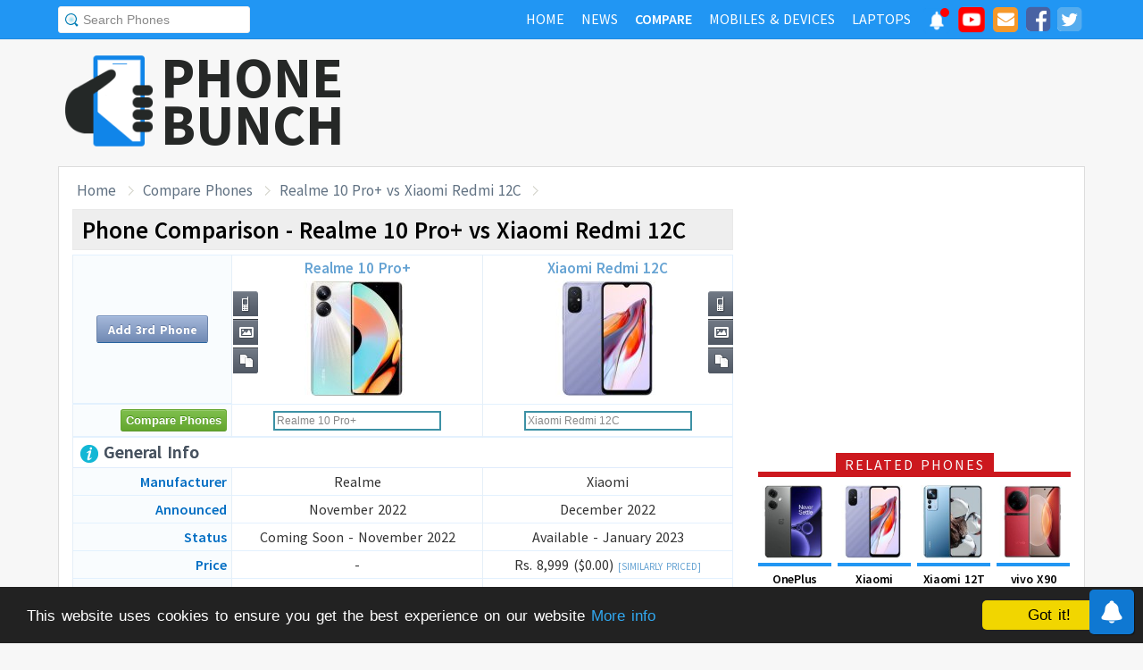

--- FILE ---
content_type: text/html; charset=UTF-8
request_url: https://www.phonebunch.com/compare-phones/realme_10_pro_plus-4881-vs-xiaomi_redmi_12c-4924/
body_size: 12244
content:
<!doctype html>
<html xmlns="http://www.w3.org/1999/xhtml" xmlns:og="http://opengraphprotocol.org/schema/" xmlns:fb="http://ogp.me/ns/fb#" xml:lang="en-US" lang="en-US">
<head>
<title>Realme 10 Pro+ vs Xiaomi Redmi 12C - Phone Comparison</title>
<meta name="description" content="Compare Realme 10 Pro+ vs Xiaomi Redmi 12C side-by-side including display, hardware, camera, battery to find which one is better." /> 
<meta name="viewport" content="width=device-width, initial-scale=1.0" />
<link rel="icon" href="//www.phonebunch.com/favicon.ico" type="image/x-icon" />
<link rel="shortcut icon" href="//www.phonebunch.com/favicon.ico" type="image/x-icon" />
<meta http-equiv="Content-Type" content="text/html; charset=utf-8" />
<link rel="amphtml" href="https://www.phonebunch.com/amp/compare-phones/realme-10-pro-plus-4881-vs-xiaomi-redmi-12c-4924/" />
<link rel="alternate" type="application/rss+xml" title="PhoneBunch News RSS" href="//www.phonebunch.com/news/feed/" />
<link rel="alternate" media="only screen and (max-width: 640px)" href="https://mobile.phonebunch.com/compare-phones/realme_10_pro+-4881-vs-xiaomi_redmi_12c-4924/" />
<link rel="stylesheet" media='screen'  href="//cdn.phonebunch.com/stylesheet.css?v=0.479" />
<link rel="stylesheet" media='screen' href="//cdn.phonebunch.com/stylesheet_alt.css?v=0.003" />
<!--[if IE]>
<link rel="stylesheet" type="text/css" href="//cdn.phonebunch.com/stylesheet_ie.css" />
<![endif]-->

<meta property="fb:pages" content="213294515404375" />
<meta name="publicationmedia-verification" content="4f993008-9e4e-4ed3-8ce8-6c8535a24be2">


<script type="text/javascript">
    function myAddLoadEvent(func){
	/*var oldonload = window.onload;
        if (typeof window.onload != 'function') {
            window.onload = func;
        } else {
            window.onload = function() {
                oldonload();
                func();
            }
        }*/
        
        window.addEventListener("load", function() {
            func();
        });
    }
    
    /*! lazyload v0.8.5 fasterize.com | github.com/fasterize/lazyload#licence */
window.lzld||function(e,d){function n(){o=!0;h();setTimeout(h,25)}function p(a,b){var c=0;return function(){var d=+new Date;d-c<b||(c=d,a.apply(this,arguments))}}function g(a,b,c){a.attachEvent?a.attachEvent&&a.attachEvent("on"+b,c):a.addEventListener(b,c,!1)}function j(a,b,c){a.detachEvent?a.detachEvent&&a.detachEvent("on"+b,c):a.removeEventListener(b,c,!1)}function q(a,b){return A(d.documentElement,a)&&a.getBoundingClientRect().top<B+C?(a.onload=null,a.removeAttribute("onload"),a.onerror=null,a.removeAttribute("onerror"),
a.src=a.getAttribute(k),a.removeAttribute(k),f[b]=null,!0):!1}function r(){return 0<=d.documentElement.clientHeight?d.documentElement.clientHeight:d.body&&0<=d.body.clientHeight?d.body.clientHeight:0<=e.innerHeight?e.innerHeight:0}function s(){var a=f.length,b,c=!0;for(b=0;b<a;b++){var d=f[b];null!==d&&!q(d,b)&&(c=!1)}c&&o&&(l=!0,j(e,"resize",t),j(e,"scroll",h),j(e,"load",n))}function u(){l=!1;g(e,"resize",t);g(e,"scroll",h)}function v(a,b,c){var d;if(b){if(Array.prototype.indexOf)return Array.prototype.indexOf.call(b,
a,c);d=b.length;for(c=c?0>c?Math.max(0,d+c):c:0;c<d;c++)if(c in b&&b[c]===a)return c}return-1}var C=200,k="data-src",B=r(),f=[],o=!1,l=!1,t=p(r,20),h=p(s,20);if(e.HTMLImageElement){var m=HTMLImageElement.prototype.getAttribute;HTMLImageElement.prototype.getAttribute=function(a){return"src"===a?m.call(this,k)||m.call(this,a):m.call(this,a)}}e.lzld=function(a){-1===v(a,f)&&(l&&u(),q(a,f.push(a)-1))};var w=function(){for(var a=d.getElementsByTagName("img"),b,c=0,e=a.length;c<e;c+=1)b=a[c],b.getAttribute(k)&&
-1===v(b,f)&&f.push(b);s();setTimeout(h,25)},i=function(a){"readystatechange"===a.type&&"complete"!==d.readyState||(j("load"===a.type?e:d,a.type,i),x||(x=!0,w()))},y=function(){try{d.documentElement.doScroll("left")}catch(a){setTimeout(y,50);return}i("poll")},x=!1,z=!0;if("complete"===d.readyState)w();else{if(d.createEventObject&&d.documentElement.doScroll){try{z=!e.frameElement}catch(D){}z&&y()}g(d,"DOMContentLoaded",i);g(d,"readystatechange",i);g(e,"load",i)}g(e,"load",n);u();var A=d.documentElement.compareDocumentPosition?
function(a,b){return!!(a.compareDocumentPosition(b)&16)}:d.documentElement.contains?function(a,b){return a!==b&&(a.contains?a.contains(b):!1)}:function(a,b){for(;b=b.parentNode;)if(b===a)return!0;return!1}}(this,document);
</script>



<link
    rel="preload"
    href="https://fonts.googleapis.com/css2?family=Source+Sans+Pro:wght@300;400;600;700&display=swap"
    as="style"
    onload="this.onload=null;this.rel='stylesheet'"
/>
<noscript>
    <link
        href="https://fonts.googleapis.com/css2?family=Source+Sans+Pro:wght@300;400;600;700&display=swap"
        rel="stylesheet"
        type="text/css"
    />
</noscript>


<!--Social Tags-->
<meta name="twitter:card" content="summary_large_image"/>
<meta name="twitter:site" content="@phonebunch"/>
<meta name="twitter:url" content="https://www.phonebunch.com/compare-phones/realme_10_pro_plus-4881-vs-xiaomi_redmi_12c-4924/"/>
<meta name="twitter:title" content="Realme 10 Pro+ vs Xiaomi Redmi 12C - Phone Comparison"/>
<meta name="twitter:description" content="Compare Realme 10 Pro+ vs Xiaomi Redmi 12C side-by-side including display, hardware, camera, battery to find which one is better."/>
<meta name="twitter:image" content="//www.phonebunch.com/compare/realme-10-pro-plus-4881-vs-xiaomi-redmi-12c-4924.jpg"/>

<meta property='fb:admins' content='1493406519' />
<meta property='fb:admins' content='100000351547382' />
<meta property='fb:app_id' content='360605184014825'/>
<meta property="og:title" content="Realme 10 Pro+ vs Xiaomi Redmi 12C - Phone Comparison"/>
<meta property="og:image" content="//www.phonebunch.com/compare/realme-10-pro-plus-4881-vs-xiaomi-redmi-12c-4924.jpg"/>
<meta property="og:url" content="https://www.phonebunch.com/compare-phones/realme_10_pro_plus-4881-vs-xiaomi_redmi_12c-4924/"/>
<meta property="og:description" content="Compare Realme 10 Pro+ vs Xiaomi Redmi 12C side-by-side including display, hardware, camera, battery to find which one is better."/>
<meta property="og:site_name" content="PhoneBunch" />

<meta itemprop="name" content="Realme 10 Pro+ vs Xiaomi Redmi 12C - Phone Comparison"/>
<meta itemprop="description" content="Compare Realme 10 Pro+ vs Xiaomi Redmi 12C side-by-side including display, hardware, camera, battery to find which one is better."/>
<meta itemprop="image" content="//www.phonebunch.com/compare/realme-10-pro-plus-4881-vs-xiaomi-redmi-12c-4924.jpg"/>



<link rel="canonical" href="https://www.phonebunch.com/compare-phones/realme_10_pro+-4881-vs-xiaomi_redmi_12c-4924/" />



<script async src="https://pagead2.googlesyndication.com/pagead/js/adsbygoogle.js?client=ca-pub-1541662546603203"
     crossorigin="anonymous"></script>
<!--<script>
     (adsbygoogle = window.adsbygoogle || []).push({
          google_ad_client: "ca-pub-1541662546603203",
          enable_page_level_ads: false
     });
</script>-->

<!--<script data-cfasync="false" type="text/javascript">(function(w, d) { var s = d.createElement('script'); s.src = '//delivery.adrecover.com/16676/adRecover.js'; s.type = 'text/javascript'; s.async = true; (d.getElementsByTagName('head')[0] || d.getElementsByTagName('body')[0]).appendChild(s); })(window, document);</script>-->

</head>

<body>

<!-- PushAlert -->
<script type="text/javascript">
    //var pushalert_sw_file = 'https://www.phonebunch.com/sw_temp.js?v=30';
	(function(d, t) {
                var g = d.createElement(t),
                s = d.getElementsByTagName(t)[0];
                g.src = "https://cdn.pushalert.co/integrate_ec86de1dac8161d8e06688600352a759.js?v=1";
                s.parentNode.insertBefore(g, s);
        }(document, "script"));
</script>
<!-- End PushAlert -->

<!-- Google tag (gtag.js) -->
<script async src="https://www.googletagmanager.com/gtag/js?id=G-CXVHQ6CHQF"></script>
<script>
  window.dataLayer = window.dataLayer || [];
  function gtag(){dataLayer.push(arguments);}
  gtag('js', new Date());

  gtag('config', 'G-CXVHQ6CHQF');
</script>


<script type="text/javascript">
	if (navigator.userAgent.indexOf("MSIE 10") > -1) {
		document.body.classList.add("ie10");
	}
var SUGGESTION_URL = "/auto-complete-5947.txt";

var SUGGESTION_LAPTOP_URL = "/auto-complete-laptop-830.txt";

myAddLoadEvent(function(){
    //setDefaultValue();
    loadSuggestionList();
    if($('side-icons-slider') != null){
        window.onscroll=phoneSidebarIconsFix;
    }
    });
myAddLoadEvent(function(){
	Behaviour.register(ratingAction);
});
</script>

    
<div id="page">
	<div class="header" id="top-header">
		<div class="web-width clearfix">
			<form style="float:left" action="//www.phonebunch.com/custom-search/" onSubmit="return startGoogleSearch(this.search_box);">
				<!--<input type="hidden" name="cx" value="partner-pub-1541662546603203:8418413640" />
				<input type="hidden" name="cof" value="FORID:10" />
				<input type="hidden" name="ie" value="UTF-8" />-->
				<input type="text" name="q" id="search_box" value="Search Phones" class="inset"/>
			</form>
			<div style="float:right;color:#ddd;margin-top:5px;">
				<ul class="menuli clearfix" id="navigation">
					<li class="menuli">
						<a title="Home" href="//www.phonebunch.com/"><span class="title">Home</span><span class="pointer"></span><span class="hover" style="opacity: 0;background-color:transparent;"></span></a>
					</li>
					<li class="menuli">
						<a title="Home" href="//www.phonebunch.com/news/"><span class="title">News</span><span class="pointer"></span><span class="hover" style="opacity: 0;background-color:transparent;"></span></a>
					</li>
					<li class="active menuli">
						<a title="Compare Phones" href="//www.phonebunch.com/compare-phones/"><span class="title">Compare</span><span class="pointer"></span><span class="hover" style="opacity: 0;background-color:transparent;"></span></a>
					</li>
					<!--<li class="menuli ">
						<a title="" href="javascript:void(0)"><span class="title">Reviews</span><span class="pointer"></span><span class="hover" style="opacity: 0;"></span></a>
						<ul class="ul-review clearfix">
							<li><a href="//www.phonebunch.com/unboxing/">Unboxing</a></li>
							<li><a href="//www.phonebunch.com/benchmarks/">Benchmarks</a></li>
							<li><a href="//www.phonebunch.com/gaming/">Gaming Review</a></li>
							<li><a href="//www.phonebunch.com/review/">Full Review</a></li>
						</ul>
					</li>-->
					<li class="menuli ">
						<a title="Phone Manufacturer" href="//www.phonebunch.com/manufacturer/"><span class="title">Mobiles & Devices</span><span class="pointer"></span><span class="hover" style="opacity: 0;"></span></a>
					</li>
					<!--<li class="menuli">
						<a title="Best Deals - Save Money, Time" href="//www.phonebunch.com/deals/"><span class="title">Phone Deals</span><span class="pointer"></span><span class="hover" style="opacity: 0;"></span></a>
					</li>-->
                                        <li class="menuli ">
						<a title="Laptop Manufacturer" href="//www.phonebunch.com/laptops/"><span class="title">Laptops</span><span class="pointer"></span><span class="hover" style="opacity: 0;"></span></a>
					</li>
                                        
                                        <li class="social-network">
                                            <a class="pushalert-notification-center" href="#" style="width: 30px; height: 30px;">
                                                <div style="height: 30px; width: 30px;margin-top: -5px;">
                                                    <img src="https://cdn.phonebunch.com/images/notification-center.png" height="30" width="30" style="background:none;">
                                                    <span class="pnc-counter" style="display: none; color: rgb(255, 255, 255); background-color: rgb(255, 0, 0); font-size: calc(13.8px); line-height: calc(20.55px);" data-is-active="false">5</span>
                                                    <span class="pnc-marker" style="background-color: rgb(255, 0, 0); display: none;" data-is-active="true"></span>
                                                </div>
                                            </a>
                                        </li>
										<li class="social-network">
						<a href="//www.youtube.com/subscription_center?add_user=PhoneBunch" target="_blank" title="PhoneBunch on YouTube"><img src="//cdn.phonebunch.com/images/youtube_social_squircle_red.png" alt="YouTube" title="YouTube on PhoneBunch" height="30" width="30" style="background:none;margin-top: -2px;"></a>
					</li>
					<li class="social-network">
						<a href="javascript:void(0)" onClick="TINY.box.show({iframe:'/subscribe.php',width:320,height:260});return false;" target="_blank" title="Subscribe to PhoneBunch via Email"><i class="fa fa-envelope"></i></a>
					</li>
					<li class="social-network">
						<a href="//www.facebook.com/PhoneBunch" target="_blank" title="Like Us on Facebook"><i class="fa fa-facebook-square"></i></a>
					</li>
					<li class="social-network">
						<a href="https://twitter.com/PhoneBunch" target="_blank" title="Follow Us on Twitter"><i class="fa fa-twitter-square"></i></a>
					</li>
                                        <!--<li class="social-network">
                                            <a href="https://t.me/PhoneBunch" rel="publisher" target="_blank" title="Subscribe on Telegram" style="padding: 3px 4px;"><img src="/images/telegram1-01.svg?a=1" style="width: 28px;height: 28px;background: transparent;"></a>
					</li>-->
					<!--<li class="social-network">
						<a href="https://plus.google.com/+PhoneBunch" rel="publisher" target="_blank" title="PhoneBunch on Google+"><i class="fa fa-google-plus-square"></i></a>
					</li>-->
					<!--<li class="social-network">
						<a href="#"><img src="http://b7b43efe8c782b3a0edb-27c6e71db7a02a63f8d0f5823403023f.r27.cf2.rackcdn.com/rss.png" alt="rss"/></a>
					</li>-->
				</ul>
			</div>
		</div>
	</div><!--Nav Bar Ends-->
	
	<div id="header" class="clearfix"><!-- START LOGO LEVEL WITH RSS FEED -->
		<div class="logo clearfix">
			<a href="//www.phonebunch.com/" title="Get Latest News About Phones, Detailed Phones Specs and Photos"><img src="//cdn.phonebunch.com/images/logo.png" width="115" height="115" alt="PB" class="logo-news" title="Get Latest News About Phones, Detailed Phones Specs and Photos"></a>
			<a href="//www.phonebunch.com/" title="Mobile Phone Reviews, Specs, Price and Images" class="logo-text">PHONEBUNCH</a>
		</div>
		

		<div style="float:right;width:728px;margin-top:25px">
                    <style>
                        .pushalert-notification-center span.pnc-marker{
                            width:10px;
                            height:10px;
                            top: 1px;
                            right: 1px
                          }
                        @media(max-width: 727px) { .desktop-specific {display:none; } }
                    </style>
                    <div class="desktop-specific">
                        <!-- CM_PB_Responsive -->
                        <ins class="adsbygoogle"
                             style="display:block"
                             data-ad-client="ca-pub-1541662546603203"
                             data-ad-slot="2142690724"
                             data-ad-format="horizontal"
                             data-full-width-responsive="true"></ins>
                        <script>
                             (adsbygoogle = window.adsbygoogle || []).push({});
                        </script>
                    </div>
		</div>
		
	</div><!--/header -->

		<script type="text/javascript">
            myAddLoadEvent(function(){setDefaultValue();});
	</script>

	<div class="content "><!-- start content-->
		
	<div id="columns"    ><!-- START MAIN CONTENT COLUMNS -->
		

		<div class="col1">
			<div id="crumb">
				<ul class="clearfix" itemscope itemtype="https://schema.org/BreadcrumbList">
					<li itemprop="itemListElement" itemscope itemtype="https://schema.org/ListItem"><a href="/" title="Home" itemprop="item"><span itemprop="name">Home</span></a><meta itemprop="position" content="1"/></li>
					<li itemprop="itemListElement" itemscope itemtype="https://schema.org/ListItem"><a href="/compare-phones/" itemprop="item"><span itemprop="name">Compare Phones</span></a><meta itemprop="position" content="2"/></li>
                                        <li itemprop="itemListElement" itemscope itemtype="https://schema.org/ListItem"><a href="https://www.phonebunch.com/compare-phones/realme_10_pro+-4881-vs-xiaomi_redmi_12c-4924/" title="Realme 10 Pro+ vs Xiaomi Redmi 12C - Phone Comparison" itemprop="item"><span itemprop="name">Realme 10 Pro+ vs Xiaomi Redmi 12C</span></a><meta itemprop="position" content="3"/></li>
				</ul>
			</div>
			<div id="archivebox" class="alt2">
				<h1>Phone Comparison - Realme 10 Pro+ vs Xiaomi Redmi 12C</h1>
			</div>
                        			<div class="lr-content clearfix">
				 <div style="display:none;height:0;width:0">
														</div>
				<table class="compare-phones compare-header" id="compareHeader">
					<thead>
						<tr>
							<td style="width:24%;text-align:center" class="column1">
								<input type="button" class="cupid-green" value="Compare Phones" style="visibility:hidden;height:0px;padding-bottom:0;padding-top:0"/>
															</td>
							<td style="width:38%" scope="col">
								<a title="Realme 10 Pro+ Full Specifications" href="/phone/realme-10-pro-plus-4881/">Realme 10 Pro+<br/><img src="/phone-thumbnail/realme-10-pro-plus_4881 (1).jpg" id="phone1img" alt="realme 10 pro+" /></a>
																<ul class="compare-menus clearfix" style="width:87px;">
									<li class="hint--top" data-hint="Detailed Specs"><a class="specs" title="" href="/phone/realme-10-pro-plus-4881/" style=""></a></li>
																																				<li class="hint--top" data-hint="Image Gallery"><a class="images" title="" href="/realme_10_pro_plus-images-4881" style=""></a></li>
																											<li class="hint--top" data-hint="Compare with Others"><a class="compare" title="" href="/compare-phones/realme_10_pro_plus-4881" style=""></a></li>
								</ul>
							</td>
							<td style="width:38%" scope="col">
								<a title="Xiaomi Redmi 12C Full Specifications" href="/phone/xiaomi-redmi-12c-4924/">Xiaomi Redmi 12C<br/><img src="/phone-thumbnail/xiaomi-redmi-12c_4924 (1).jpg" id="phone2img" alt="xiaomi redmi 12c" /></a>
																<ul class="compare-menus clearfix" style="width:87px;">
									<li class="hint--top" data-hint="Detailed Specs"><a class="specs" title="" href="/phone/xiaomi-redmi-12c-4924/" style=""></a></li>
																																				<li class="hint--top" data-hint="Image Gallery"><a class="images" title="" href="/xiaomi_redmi_12c-images-4924" style=""></a></li>
																											<li class="hint--top" data-hint="Compare with Others"><a class="compare" title="" href="/compare-phones/xiaomi_redmi_12c-4924" style=""></a></li>
								</ul>
							</td>
						</tr>
					</thead>
				</table>
				<table class="compare-phones" id="main-compare-table" summary="Realme 10 Pro+ vs Xiaomi Redmi 12C - Phones Comparison">
					<!--<caption><span style="font-size:16px">Compare Phones</span><br/>Realme 10 Pro+ vs Xiaomi Redmi 12C</caption>-->
					<thead>
					<tr class="odd">
						<td class="column1" style="text-align:center;width:24%">
							<a class="button" title="Compare more phones with Realme 10 Pro+ and Xiaomi Redmi 12C" href="/compare-phones/realme_10_pro_plus-4881-vs-xiaomi_redmi_12c-4924-vs/" title="Add 3rd Phone to Compare with Realme 10 Pro+ and Xiaomi Redmi 12C">Add 3rd Phone</a>
						</td>
						<th style="width:38%" scope="col">
							<div style="position:relative">
								<a title="Realme 10 Pro+ Full Specifications" href="/phone/realme-10-pro-plus-4881/">Realme 10 Pro+<br/><img src="//cdn.phonebunch.com/big-thumbnail/4881.jpg" width="150" height="130" alt="realme 10 pro+"/></a>								<ul class="compare-menus-alt left clearfix" style="width:29px;margin-top:-43.5px">
									<li class="hint--right" data-hint="Detailed Specs"><a class="specs" title="" href="/phone/realme-10-pro-plus-4881/" style=""></a></li>
																																				<li class="hint--right" data-hint="Image Gallery"><a class="images" title="" href="/realme_10_pro_plus-images-4881" style=""></a></li>
																											<li class="hint--right" data-hint="Compare with Others"><a class="compare" title="" href="/compare-phones/realme_10_pro_plus-4881" style=""></a></li>
								</ul>
							</div>
						</th>
						<th style="width:38%" scope="col">
							<div style="position:relative">
								<a title="Xiaomi Redmi 12C Full Specifications" href="/phone/xiaomi-redmi-12c-4924/">Xiaomi Redmi 12C<br/><img src="//cdn.phonebunch.com/big-thumbnail/4924.jpg" width="150" height="130" alt="xiaomi redmi 12c"/></a>								<ul class="compare-menus-alt right clearfix" style="width:29px;margin-top:-43.5px">
									<li class="hint--left" data-hint="Detailed Specs"><a class="specs" title="" href="/phone/xiaomi-redmi-12c-4924/" style=""></a></li>
																																				<li class="hint--left" data-hint="Image Gallery"><a class="images" title="" href="/xiaomi_redmi_12c-images-4924" style=""></a></li>
																											<li class="hint--left" data-hint="Compare with Others"><a class="compare" title="" href="/compare-phones/xiaomi_redmi_12c-4924" style=""></a></li>
								</ul>
							</div>
						</th>
					</tr>
					</thead>
					<tbody>
					<tr class="odd">
						<td class="column1"><input type="button" class="cupid-green" value="Compare Phones" onclick="comparePhones()"/></td>
						<td scope="col">
							<div class="search-container">
								<input class="compare_box" name="phone1" id="phone1" type="text" style="width:180px" value="Realme 10 Pro+"/><input id="phone1sel" type="hidden" style="width:0px" value="4881"/>
							</div>
						</td>
						<td scope="col">
							<div class="search-container">
								<input class="compare_box" name="phone2" id="phone2" type="text" style="width:180px" value="Xiaomi Redmi 12C"/><input id="phone2sel" type="hidden" style="width:0px" value="4924"/>
							</div>
						</td>
					</tr>
					<tr class="odd">
						<td class="column1 sugg"></td>
						<td scope="col" id="phone1sugg">
												</td>
						<td scope="col" id="phone2sugg">
												</td>
					</tr>
                                        					<tr class="odd">
						<th scope="row" colspan="3" class="column1 bold"><h2 class="heading"><img src="/images/trans.gif" class="general" alt="general"/> General Info</h2></th>
					</tr>
					<tr>
						<th scope="row" class="column1">Manufacturer</th>
						<td>Realme</td>
						<td>Xiaomi</td>
					</tr>
					<tr class="odd">
						<th scope="row" class="column1">Announced</th>
						<td>November 2022</td>
						<td>December 2022</td>
					</tr>	
					<tr>
						<th scope="row" class="column1">Status</th>
						<td>Coming Soon - November 2022</td>
						<td>Available - January 2023</td>
					</tr>
                                                                                <tr>
						<th scope="row" class="column1">Price</th>
						<td>
                                                -                                                </td>
                                                <td>
                                                                                                    Rs. 8,999 ($0.00) <a href="/phone-filter/price/between-7000-and-11000/" title="Mobile Phones Priced Between 7000 and 11000" target="_blank" class="browse-similar">[Similarly Priced]</a>
                                                                                                </td>
					</tr>
                                        					<tr class="odd">
						<th scope="row" class="column1">Colors</th>
						<td>Black, Blue, Starlight</td>
						<td>Black, Blue, Mint, Violet</td>
					</tr>
					<tr>
						<th scope="row" class="column1">Form Factor</th>
						<td>Candybar</td>
						<td>Candybar</td>
					</tr>
					<tr class="odd">
						<th scope="row" class="column1">Dimension</th>
                                                <td>
                                                    161.5 x 73.9 x 7.8 mm or 8 mm <br/> (6.36 x 2.91 x 0.31 in or 0.31 in)                                                </td>
                                                <td>
                                                    168.8 x 76.4 x 8.8 mm <br/> (6.65 x 3.01 x 0.35 in)                                                </td>
					</tr>
					<tr>
												<th scope="row" class="column1">Weight</th>
						<td class="winner">
                                                    173 g / 175 g (6.1 oz / 6.17 oz)                                                </td>
						<td >
                                                    192 g (6.77 oz)                                                </td>
					</tr>
                                                                                <tr class="odd">
						<th scope="row" class="column1">SIM Type</th>
						<td>Dual SIM (Nano-SIM, dual stand-by)</td>
						<td>Dual SIM (Nano-SIM, dual stand-by)</td>
					</tr>
                                        					<tr class="odd">
						<th scope="row" class="column1">2G Network</th>
						<td>GSM 850 / 900 / 1800 / 1900 - SIM 1 & SIM 2<br/>CDMA2000 1x </td>
						<td>GSM 850 / 900 / 1800 / 1900 - SIM 1 & SIM 2<br/>CDMA2000 1xEV-DO </td>
					</tr>
					<tr>
						<th scope="row" class="column1">3G Network</th>
						<td>HSDPA 850 / 900 / 1700(AWS) / 1900 / 2100 </td>
						<td>HSDPA 850 / 900 / 2100 </td>
					</tr>
										<tr>
						<th scope="row" class="column1">4G Network</th>
						<td>1, 3, 5, 7, 8, 19, 28, 34, 38, 39, 40, 41</td>
						<td>1, 3, 5, 8, 34, 38, 39, 40, 41</td>
					</tr>
					                                        					<tr>
						<th scope="row" class="column1">5G Network</th>
						<td>1, 3, 5, 8, 28, 40, 41, 77, 78 SA/NSA</td>
						<td>-</td>
					</tr>
																				<tr class="odd">
						<th scope="row" class="column1">Messaging</th>
						<td>
												</td>
						<td>
												</td>
					</tr>
										<tr>
						<th scope="row" class="column1">Build Features</th>
						<td>- Fingerprint Sensor (under display, optical)<br/></td>
						<td>- Fingerprint Sensor (rear-mounted)<br/> </td>
					</tr>
                                                                                										<tr class="odd">
						<th scope="row" colspan="3" class="column1 bold"><h2 class="heading"><img src="/images/trans.gif" class="hardware" alt="hardware"/> Hardware and OS</h2></th>
					</tr>
					<tr>
						<th scope="row" class="column1">OS</th>
						<td>Android 13</td>
						<td>Android 12</td>
					</tr>
                                                                                <tr class="odd">
						<th scope="row" class="column1">User Interface</th>
						<td>Realme UI 4.0</td>
						<td>MIUI 13</td>
					</tr>
                                        					<tr class="odd">
												<th scope="row" class="column1">Processor</th>
						<td class="winner">
							Octa-core (2x2.6 GHz Cortex-A78 & 6x2.0 GHz Cortex-A55), MediaTek Dimensity 1080 (6 nm)							<a href="/phone-filter/processor/octa-core-2x2_6-ghz/" title="More phones with same processor speed." target="_blank" class="browse-similar">[Similar]</a>						</td>
						<td >
							Octa-core (2x2.0 GHz Cortex-A75 & 6x1.8 GHz Cortex-A55), MediaTek MT6769Z Helio G85 (12nm)							<a href="/phone-filter/processor/octa-core-2x2_0-ghz/" title="More phones with same processor speed." target="_blank" class="browse-similar">[Similar]</a>						</td>
					</tr>
					<tr>
						<th scope="row" class="column1">GPU</th>
						<td>
							Mali-G68 MC4							<a href="/phone-filter/gpu/mali-g68-mc4/" title="More phones with Mali-G68 MC4 graphics processor." target="_blank" class="browse-similar">[Similar]</a>						</td>
						<td>
							Mali-G52 MC2							<a href="/phone-filter/gpu/mali-g52-mc2/" title="More phones with Mali-G52 MC2 graphics processor." target="_blank" class="browse-similar">[Similar]</a>						</td>
					</tr>
															<tr class="odd">
												<th scope="row" class="column1">RAM</th>
						<td class="winner">
                                                    12 GB                                                    <a href="/phone-filter/ram/12-gb/" title="More phones with 12 GB RAM" target="_blank" class="browse-similar">[Browse Similar]</a>                                                </td>
						<td >
                                                    6 GB                                                    <a href="/phone-filter/ram/6-gb/" title="More phones with 6 GB RAM" target="_blank" class="browse-similar">[Browse Similar]</a>                                                </td>
					</tr>
										<tr class="odd">
						<th scope="row" class="column1">Internal Memory</th>
						<td>256 GB</td>
						<td>128 GB</td>
					</tr>
					<tr>
												<th scope="row" class="column1">External Memory</th>
						<td >No</td>
						<td >microSDXC (dedicated slot)</td>
					</tr>
                                        					<tr class="odd">
                                            <td colspan="3" style="padding-top:20px;padding-bottom:20px;background:#fff" align="center" >
						                                            </td>
					</tr>
										<tr class="odd">
						<th scope="row" colspan="3" class="column1 bold"><h2 class="heading"><img src="/images/trans.gif" class="display" alt="display"/> Display</h2></th>
					</tr>
					<tr>
						<th scope="row" class="column1">Type</th>
						<td>FHD+ AMOLED Screen<br/>
HDR10+<br/>
120Hz Refresh Rate<br/>
800 nits</td>
						<td>FHD+ IPS LCD Screen<br/>
500 nits (typ)</td>
					</tr>
					<tr class="odd">
												<th scope="row" class="column1">Colors</th>
						<td >16M Colors</td>
						<td >16M Colors</td>
					</tr>
					<tr>
												<th scope="row" class="column1">Size</th>
						<td >
							6.7 inches							<a href="/phone-filter/display-size/6_7-inches/" title="More phones with same display size." target="_blank" class="browse-similar">[Similar]</a>						</td>
						<td class="winner">
							6.71 inches							<a href="/phone-filter/display-size/6_71-inches/" title="More phones with same display size." target="_blank" class="browse-similar">[Similar]</a>						</td>
					</tr>
					<tr class="odd">
												<th scope="row" class="column1">Resolution</th>
						<td class="winner">
                                                1080 x 2412 pixels (394 ppi)                                                </td>
						<td >
                                                720 x 1650 pixels (268 ppi)                                                </td>
					</tr>
                                                                                <tr>
						<th scope="row" class="column1">Screen-to-Body Ratio</th>
						<td class="winner">90.71%</td>
						<td >82.75%</td>
					</tr>
					<tr>
						<th scope="row" class="column1">Multi-Touch</th>
						<td><img src="/images/trans.gif" class="feature-yes"  alt="yes"/></td>
						<td><img src="/images/trans.gif" class="feature-yes" alt="yes"/></td>
					</tr>
                                                                                					<tr class="odd">
						<th scope="row" colspan="3" class="column1 bold"><h2 class="heading"><img src="/images/trans.gif" class="multimedia" alt="multimedia"/> Multimedia</h2></th>
					</tr>
                                        					<tr class="odd">
						<th scope="row" class="column1">3.5mm Jack</th>
						<td><img src="/images/trans.gif" class="feature-yes" alt="yes"/></td>
						<td><img src="/images/trans.gif" class="feature-yes" alt="yes"/></td>
					</tr>
					<tr>
						<th scope="row" class="column1">Radio</th>
						<td>No</td>
						<td>FM radio</td>
					</tr>
                                        					<tr>
						<th scope="row" class="column1">Games</th>
						<td>Yes + Downloadable</td>
						<td>Yes + Downloadable</td>
					</tr>
					<tr class="odd">
						<th scope="row" class="column1">Loud Speaker</th>
						<td><img src="/images/trans.gif" class="feature-" alt=""/></td>
						<td><img src="/images/trans.gif" class="feature-yes" alt="yes"/></td>
					</tr>
										<tr class="odd">
						<th scope="row" colspan="3" class="column1 bold"><h2 class="heading"><img src="/images/trans.gif" class="camera" alt="camera"/> Camera</h2></th>
					</tr>
					<tr>
												<th scope="row" class="column1">Rear Camera</th>
						<td class="winner">
							108 MP + 8 MP + 2 MP							<a href="/phone-filter/camera/108-mp-_plus-8-mp-_plus-2-mp/" title="More phones with same display size." target="_blank" class="browse-similar">[Similar]</a>						</td>
						<td >
							50 MP + 2 MP							<a href="/phone-filter/camera/50-mp-_plus-2-mp/" title="More phones with same display size." target="_blank" class="browse-similar">[Similar]</a>						</td>
					</tr>
					<tr class="odd">
						<th scope="row" class="column1">Flash</th>
						<td>LED Flash</td>
						<td>LED Flash</td>
					</tr>
					<tr>
						<th scope="row" class="column1">Features</th>
						<td>108 MP, f/1.8, 24mm (wide), 1/1.67", 0.64Âµm, PDAF<br />
8 MP, f/2.2, 16mm, 112˚ (ultrawide)<br />
2 MP, f/2.4, (macro) <br/> HDR, Panorama</td>
						<td>50 MP, (wide), PDAF<br />
2 MP (depth) <br/> HDR</td>
					</tr>
					<tr class="odd">
						<th scope="row" class="column1">Video</th>
						<td>4K@30fps, 1080p@30/60/120/480fps, 720p@960fps, gyro-EIS</td>
						<td>1080p@30fps</td>
					</tr>
					<tr>
												<th scope="row" class="column1">Front Camera</th>
						<td class="winner">
                                                    16 MP, f/2.5, 25mm (wide), Panorama<br/>1080p@30fps                                                    <a href="/phone-filter/front-camera/16-mp/" title="More phones with same selfie front 16 MP camera" target="_blank" class="browse-similar">[Similar]</a>                                                </td>
						<td >
                                                    5 MP, f/2.2, (wide)<br/>1080p@30fps                                                    <a href="/phone-filter/front-camera/5-mp/" title="More phones with same selfie front 5 MP camera" target="_blank" class="browse-similar">[Similar]</a>                                                </td>
					</tr>
					<tr class="odd">
						<th scope="row" colspan="3" class="column1 bold"><h2 class="heading"><img src="/images/trans.gif" class="connectivity" alt="connectivity"/> Connectivity and Data Rate</h2></th>
					</tr>
					<tr>
						<th scope="row" class="column1">GPRS</th>
						<td>Yes</td>
						<td>Yes</td>
					</tr>
					<tr class="odd">
						<th scope="row" class="column1">Edge</th>
						<td>Yes</td>
						<td>Yes</td>
					</tr>
					<tr>
						<th scope="row" class="column1">3G</th>
						<td>HSPA, LTE-A, 5G</td>
						<td>HSPA, LTE</td>
					</tr>
					<tr class="odd">
						<th scope="row" class="column1">Bluetooth</th>
						<td>5.2, A2DP, LE</td>
						<td>5.1, A2DP, LE</td>
					</tr>
					<tr>
						<th scope="row" class="column1">Wi-Fi</th>
						<td>Wi-Fi 802.11 a/b/g/n/ac/6, dual-band</td>
						<td>Wi-Fi 802.11 a/b/g/n/ac, dual-band, Wi-Fi Direct</td>
					</tr>
					<tr class="odd">
						<th scope="row" class="column1">USB</th>
						<td>USB Type-C 2.0</td>
						<td>microUSB 2.0</td>
					</tr>
					<tr>
						<th scope="row" class="column1">GPS</th>
						<td>GPS (L1+L5), GALILEO, GLONASS, BDS, QZSS</td>
						<td>GPS, GLONASS, GALILEO, BDS</td>
					</tr>
					<tr class="odd">
						<th scope="row" class="column1">Browser</th>
						<td>Yes</td>
						<td>Yes</td>
					</tr>
                                        					<tr>
                                            <td colspan="3" style="padding-top: 15px;padding-bottom: 10px;" align="center" >
                                                                                        </td>
					</tr>
										<tr class="odd">
						<th scope="row" colspan="3" class="column1 bold"><h2 class="heading"><img src="/images/trans.gif" class="memory" alt="memory"/> User Memory</h2></th>
					</tr>
                                                                                					<tr>
						<th scope="row" class="column1">Internal</th>
						<td>256 GB, 12 GB RAM or 256 GB, 8 GB RAM or 128 GB, 8 GB RAM UFS 3.1</td>
						<td>128 GB, 6 GB RAM or 128 GB, 4 GB RAM or 64 GB, 4 GB RAM eMMC 5.1</td>
					</tr>
					<tr class="odd">
												<th scope="row" class="column1">Expandable Storage</th>
						<td >No</td>
						<td >microSDXC (dedicated slot)</td>
					</tr>
                                                                                <tr>
						<th scope="row" class="column1">USB OTG</th>
						<td>Not Supported</td>
						<td>Not Supported</td>
					</tr>
                                        					
                                                                                <tr class="odd">
						<th scope="row" colspan="3" class="column1 bold"><h2 class="heading"><img src="/images/trans.gif" alt="Apps" class="sensors"/> Sensors</h2></th>
					</tr>
                                        <tr>
						<th scope="row" class="column1">Fingerprint</th>
						<td><img src="/images/trans.gif" alt="fingerprint supported" title="Fingerprint supported" class="feature-1"/></td>
						<td><img src="/images/trans.gif" alt="fingerprint supported" title="Fingerprint supported" class="feature-1"/></td>
					</tr>
                                                                                <tr>
						<th scope="row" class="column1">Proximity Sensor</th>
						<td><img src="/images/trans.gif" alt="proximity sensor present" title="Proximity sensor present" class="feature-1"/></td>
						<td><img src="/images/trans.gif" alt="proximity sensor not present" title="Proximity sensor not present" class="feature-0"/></td>
					</tr>
                                                                                                                        <tr>
						<th scope="row" class="column1">Accelerometer Sensor</th>
						<td><img src="/images/trans.gif" alt="accelerometer sensor present" title="Accelerometer sensor present" class="feature-1"/></td>
						<td><img src="/images/trans.gif" alt="accelerometer sensor present" title="Accelerometer sensor present" class="feature-1"/></td>
					</tr>
                                                                                                                                                                <tr>
						<th scope="row" class="column1">Magnetic-Field Sensor (Compass)</th>
						<td><img src="/images/trans.gif" alt="magnetic field sensor present" title="Magnetic-field sensor (compass) present" class="feature-1"/></td>
						<td><img src="/images/trans.gif" alt="magnetic field sensor not present" title="Magnetic-field sensor (compass) not present" class="feature-0"/></td>
					</tr>
                                                                                                                        <tr>
						<th scope="row" class="column1">Gyroscope Sensor</th>
						<td><img src="/images/trans.gif" alt="gyroscope sensor present" title="Gyroscope sensor present" class="feature-1"/></td>
						<td><img src="/images/trans.gif" alt="gyroscope sensor not present" title="Gyroscope sensor not present" class="feature-0"/></td>
					</tr>
                                                                                                                                                                                                                                                <tr>
						<th scope="row" class="column1">NFC</th>
						<td><img src="/images/trans.gif" alt="NFC supported" title="NFC supported" class="feature-yes"/></td>
						<td><img src="/images/trans.gif" alt="NFC not supported" title="NFC not supported" class="feature-no"/></td>
					</tr>
					
                                        
					<tr class="odd">
						<th scope="row" colspan="3" class="column1 bold"><h2 class="heading"><img src="/images/trans.gif" class="battery" alt="battery"/> Battery</h2></th>
					</tr>
					<tr>
						<th scope="row" class="column1">Type</th>
						<td>Non-removable Li-Po Battery<br/>67W wired, PD3.0, 50% in 17 min (advertised)</td>
						<td>Non-removable Li-Po Battery<br/>Battery Charging 10W</td>
					</tr>
					<tr class="odd">
												<th scope="row" class="column1">Capacity</th>
						<td >5000 mAh</td>
						<td >5000 mAh</td>
					</tr>
					<tr>
						<th scope="row" class="column1">Stand by</th>
						<td>-</td>
						<td>-</td>
					</tr>
					<tr class="odd">
						<th scope="row" class="column1">Talk Time</th>
						<td>-</td>
						<td>-</td>
					</tr>
					</tbody>
				</table>
				<script type="text/javascript">
					myAddLoadEvent(function(){
                                            searchfield('phone1',false);
                                            searchfield('phone2',false);
                                            //Shadowbox.init({continuous: true});
                                        });
					//searchfield('phone1',false);searchfield('phone2',false);//Shadowbox.init({continuous: true});
					//window.onscroll = comparePhonesFixHeader;
				</script>
			</div>
						
			<div class="bottom-related clearfix">
				<div class="recently alt first">
		<h3><a title="Compare Phones with Realme 10 Pro+" href="/compare-phones/realme_10_pro_plus-4881">Compare with</a></h3>
		<ul>
					<li>
				<a title="Realme 10 Pro+ vs OnePlus Nord CE 3" href="/compare-phones/realme_10_pro_plus-4881-vs-oneplus_nord_ce_3-4893/">
									<img src="[data-uri]" onload="lzld(this)" onerror="lzld(this)" data-src="//cdn.phonebunch.com/small-thumbnail/4893.jpg" height="52" width="60" alt="OnePlus Nord CE 3"/><span>OnePlus Nord CE 3</span>
								</a>
			</li>
					<li>
				<a title="Realme 10 Pro+ vs Xiaomi Redmi 12C" href="/compare-phones/realme_10_pro_plus-4881-vs-xiaomi_redmi_12c-4924/">
									<img src="[data-uri]" onload="lzld(this)" onerror="lzld(this)" data-src="//cdn.phonebunch.com/small-thumbnail/4924.jpg" height="52" width="60" alt="Xiaomi Redmi 12C"/><span>Xiaomi Redmi 12C</span>
								</a>
			</li>
					<li>
				<a title="Xiaomi 12T vs Realme 10 Pro+" href="/compare-phones/xiaomi_12t-4848-vs-realme_10_pro_plus-4881/">
									<img src="[data-uri]" onload="lzld(this)" onerror="lzld(this)" data-src="//cdn.phonebunch.com/small-thumbnail/4848.jpg" height="52" width="60" alt="Xiaomi 12T"/><span>Xiaomi 12T</span>
								</a>
			</li>
					<li>
				<a title="Realme 10 Pro+ vs vivo X90 Pro+" href="/compare-phones/realme_10_pro_plus-4881-vs-vivo_x90_pro_plus-4884/">
									<img src="[data-uri]" onload="lzld(this)" onerror="lzld(this)" data-src="//cdn.phonebunch.com/small-thumbnail/4884.jpg" height="52" width="60" alt="vivo X90 Pro+"/><span>vivo X90 Pro+</span>
								</a>
			</li>
				</ul>
	</div>
	<div class="recently alt" style="">
		<h3><a title="More Phones from Realme" href="/manufacturer/realme/">Realme Phones</a></h3>
		<ul>
					<li class="clearfix"><a title="Realme 7 Pro Specifications" href="/phone/realme-7-pro-3979/"><img src="[data-uri]" onload="lzld(this)" onerror="lzld(this)" data-src="//cdn.phonebunch.com/small-thumbnail/3979.jpg" height="52" width="60" alt="Realme 7 Pro"/><span>Realme 7 Pro</span></a></li>
					<li class="clearfix"><a title="Realme 6 Pro Specifications" href="/phone/realme-6-pro-3733/"><img src="[data-uri]" onload="lzld(this)" onerror="lzld(this)" data-src="//cdn.phonebunch.com/small-thumbnail/3733.jpg" height="52" width="60" alt="Realme 6 Pro"/><span>Realme 6 Pro</span></a></li>
					<li class="clearfix"><a title="Realme GT 5G Specifications" href="/phone/realme-gt-5g-4206/"><img src="[data-uri]" onload="lzld(this)" onerror="lzld(this)" data-src="//cdn.phonebunch.com/small-thumbnail/4206.jpg" height="52" width="60" alt="Realme GT 5G"/><span>Realme GT 5G</span></a></li>
					<li class="clearfix"><a title="Realme 8 Specifications" href="/phone/realme-8-4241/"><img src="[data-uri]" onload="lzld(this)" onerror="lzld(this)" data-src="//cdn.phonebunch.com/small-thumbnail/4241.jpg" height="52" width="60" alt="Realme 8"/><span>Realme 8</span></a></li>
				</ul>
	</div>
	<div class="recently alt" style="">
		<h3>New Releases</h3>
		<ul>
					<li class="clearfix"><a title="Motorola Signature Specs and Features" href="/phone/motorola-signature-5939/"><img src="[data-uri]" onload="lzld(this)" onerror="lzld(this)" data-src="//cdn.phonebunch.com/small-thumbnail/5939.jpg" height="52" width="60" alt=""/><span>Motorola Signature</span></a></li>
					<li class="clearfix"><a title="Realme Neo8 Specs and Features" href="/phone/realme-neo8-5947/"><img src="[data-uri]" onload="lzld(this)" onerror="lzld(this)" data-src="//cdn.phonebunch.com/small-thumbnail/5947.jpg" height="52" width="60" alt=""/><span>Realme Neo8</span></a></li>
					<li class="clearfix"><a title="ZTE nubia RedMagic 11 Air Specs and Features" href="/phone/zte-nubia-redmagic-11-air-5946/"><img src="[data-uri]" onload="lzld(this)" onerror="lzld(this)" data-src="//cdn.phonebunch.com/small-thumbnail/5946.jpg" height="52" width="60" alt=""/><span>ZTE nubia RedMagic 11 Air</span></a></li>
					<li class="clearfix"><a title="Honor Magic8 RSR Porsche Design Specs and Features" href="/phone/honor-magic8-rsr-porsche-design-5945/"><img src="[data-uri]" onload="lzld(this)" onerror="lzld(this)" data-src="//cdn.phonebunch.com/small-thumbnail/5945.jpg" height="52" width="60" alt=""/><span>Honor Magic8 RSR Porsche Design</span></a></li>
				</ul>
	</div>
			</div>
			
						                        <div class="ads2">
                            <!-- Matched Content Ad -->
                            <ins class="adsbygoogle"
                                 style="display:block"
                                 data-ad-client="ca-pub-1541662546603203"
                                 data-ad-slot="9190156443"
                                 data-ad-format="autorelaxed"></ins>
                            <script>
                            (adsbygoogle = window.adsbygoogle || []).push({});
                            </script>
                        </div>
                        			
			<div class="pb-box related" id="comment-box">
				<div class="box-title black">
					<h2 class="h2-comments"><img src="/images/trans.gif" alt="comments" class="comments"/> Comments</h2>
				</div>
				<div class="box-content" style="margin-top:3px">
					<fb:comments href="https://www.phonebunch.com/compare-phones/realme_10_pro_plus-4881-vs-xiaomi_redmi_12c-4924/" num_posts="10" width="100%"></fb:comments>
				</div>
			</div>
		</div><!--/col1-->
					


<div class="col2">
    <div style="margin-bottom:25px;text-align: center;">
        <!-- Link Ads Alternative -->
        <ins class="adsbygoogle"
             style="display:block"
             data-ad-client="ca-pub-1541662546603203"
             data-ad-slot="2748964378"
             data-ad-format="auto"
             data-full-width-responsive="true"></ins>
        <script>
             (adsbygoogle = window.adsbygoogle || []).push({});
        </script>
    </div>
    	<div class="sidebar-box">
		<h3 class="dark-red">
                    <span>Related Phones</span>
                    <span class="hr"></span>
                </h3>
		<div class="content nopadding sidebar-new-phones clearfix">
							<div class="imgteaser ">
					<a href="//www.phonebunch.com/phone/oneplus-nord-ce-3-4893/">
						<img width="102" height="88" src="//cdn.phonebunch.com/big-thumbnail/4893.jpg" alt="OnePlus Nord CE 3" />
						<span class="pic-title">OnePlus Nord CE 3</span>
					</a>
				</div>
							<div class="imgteaser ">
					<a href="//www.phonebunch.com/phone/xiaomi-redmi-12c-4924/">
						<img width="102" height="88" src="//cdn.phonebunch.com/big-thumbnail/4924.jpg" alt="Xiaomi Redmi 12C" />
						<span class="pic-title">Xiaomi Redmi 12C</span>
					</a>
				</div>
							<div class="imgteaser ">
					<a href="//www.phonebunch.com/phone/xiaomi-12t-4848/">
						<img width="102" height="88" src="//cdn.phonebunch.com/big-thumbnail/4848.jpg" alt="Xiaomi 12T" />
						<span class="pic-title">Xiaomi 12T</span>
					</a>
				</div>
							<div class="imgteaser last">
					<a href="//www.phonebunch.com/phone/vivo-x90-pro-plus-4884/">
						<img width="102" height="88" src="//cdn.phonebunch.com/big-thumbnail/4884.jpg" alt="vivo X90 Pro+" />
						<span class="pic-title">vivo X90 Pro+</span>
					</a>
				</div>
			<div class="clearfix" style="margin-bottom:10px;"></div>				<div class="imgteaser ">
					<a href="//www.phonebunch.com/phone/vivo-v27-4948/">
						<img width="102" height="88" src="//cdn.phonebunch.com/big-thumbnail/4948.jpg" alt="vivo V27" />
						<span class="pic-title">vivo V27</span>
					</a>
				</div>
							<div class="imgteaser ">
					<a href="//www.phonebunch.com/phone/oppo-reno8-t-5g-4936/">
						<img width="102" height="88" src="//cdn.phonebunch.com/big-thumbnail/4936.jpg" alt="Oppo Reno8 T 5G" />
						<span class="pic-title">Oppo Reno8 T 5G</span>
					</a>
				</div>
							<div class="imgteaser ">
					<a href="//www.phonebunch.com/phone/zte-nubia-red-magic-8s-pro-5080/">
						<img width="102" height="88" src="//cdn.phonebunch.com/big-thumbnail/5080.jpg" alt="ZTE nubia Red Magic 8S Pro" />
						<span class="pic-title">ZTE nubia Red Magic 8S Pro</span>
					</a>
				</div>
							<div class="imgteaser last">
					<a href="//www.phonebunch.com/phone/realme-13-pro-5466/">
						<img width="102" height="88" src="//cdn.phonebunch.com/big-thumbnail/5466.jpg" alt="Realme 13 Pro" />
						<span class="pic-title">Realme 13 Pro</span>
					</a>
				</div>
			<div class="clearfix" style="margin-bottom:10px;"></div>		</div>
	</div>
	<div class="ads clearfix" style="width:300px;margin-top:15px">
		<!--<span class="adv-here"><a href="http://buysellads.com/buy/detail/165802/zone/1281838" target="_blank" rel="nofollow">Advertise Here</a></span>For Manual-->
		<!-- BuySellAds Zone Code -->
		<div id="bsap_1281838" class="bsarocks bsap_4c70e5895a663ebe0fc27c9cfc0d0577"></div>
		<!-- End BuySellAds Zone Code -->
	</div>
    
    <div id="sidebar-fixed">
        	<div class="sidebar-box" id="trending-news">
		<h3>
			<span>Trending</span>
			<span class="hr"></span>
		</h3>
		<div class="content">
					<div class="inline-post ">
				<a href="//www.phonebunch.com/news/samsung-galaxy-a57-specs-certification-reveal_9210.html">
					<img src="//www.phonebunch.com/news-images/resize/2026/01/Samsung-Galaxy-A57-5G-Specs-leak-launch-soon.webp?w=300&h=180&zc=2&q=70" height="90" width="150"  alt="Samsung Galaxy A57 Appeared on MIIT Listing with 6.6-inch FHD+ 120Hz OLED display, Exynos 1680 SoC, 6.9mm sleek design" />
					<span>Samsung Galaxy A57 Appeared on MIIT Listing with 6.6-inch FHD+ 120Hz OLED display, Exynos 1680 SoC, 6.9mm sleek design</span>
				</a>
			</div>
					<div class="inline-post ml">
				<a href="//www.phonebunch.com/news/realme-p4-power-5g-india-launch-date_9206.html">
					<img src="//www.phonebunch.com/news-images/resize/2026/01/realme-p4-power-launch-date-India.webp?w=300&h=180&zc=2&q=70" height="90" width="150"  alt="Realme P4 Power 5G launching in India on January 29th with 10,001mAh battery" />
					<span>Realme P4 Power 5G launching in India on January 29th with 10,001mAh battery</span>
				</a>
			</div>
					<div class="inline-post ">
				<a href="//www.phonebunch.com/news/realme-neo-8-launch-price-specifications-cn_9215.html">
					<img src="//www.phonebunch.com/news-images/resize/2026/01/Realme-Neo8-launch-cn.webp?w=300&h=180&zc=2&q=70" height="90" width="150"  alt="Realme Neo8 launched with 6.78-inch 1.5K 165Hz OLED display, Snapdragon 8 Gen 5 SoC, IP69 ratings, 8000mAh battery" />
					<span>Realme Neo8 launched with 6.78-inch 1.5K 165Hz OLED display, Snapdragon 8 Gen 5 SoC, IP69 ratings, 8000mAh battery</span>
				</a>
			</div>
					<div class="inline-post ml">
				<a href="//www.phonebunch.com/news/amazon-echo-show-11-echo-show-8-4th-gen-launch-india-price-features_9204.html">
					<img src="//www.phonebunch.com/news-images/resize/2026/01/amazon-echo-show-11-echo-show-8-4th-gen-launch-India.webp?w=300&h=180&zc=2&q=70" height="90" width="150"  alt="Amazon Echo Show 11 and Echo Show 8 (4th Gen) launched in India Starting at Rs. 23,999 with Omnisense sensors, Wi-Fi 6E, 13MP camera" />
					<span>Amazon Echo Show 11 and Echo Show 8 (4th Gen) launched in India Starting at Rs. 23,999 with Omnisense sensors, Wi-Fi 6E, 13MP camera</span>
				</a>
			</div>
				</div>
	</div>
    </div>
</div><!--/col2-->
		<div class="fix"></div>
	</div><!--/columns -->
</div> <!--/content-->	
	
	<div id="footer">
		<p>
                    <span class="fl">Copyright &copy; <a href="//www.phonebunch.com/">PhoneBunch</a> | <a href="/skeleton/index_2.html">Advertise</a> | <a href="https://play.google.com/store/apps/details?id=com.phonebunch&referrer=footer" target="_blank">Android App</a> | <a href="//www.phonebunch.com/contact-us/">Contact Us</a> | <a href="//www.phonebunch.com/tou.html" target="_blank">Terms of Use</a></span>
			<span class="fr"><a href="//www.phonebunch.com/best-smartphones.html">Best Smartphones</a></span>
		</p>
	</div><!--/footer -->

</div><!--/page -->

<script type="text/javascript" src="//www.phonebunch.com/javascript.js?v=0.268"></script>




<script type="text/javascript">
	optimizeYouTubeEmbeds()
</script>

<script type="text/javascript">
	var sidebarFixedOffset = 0;
	var columnsTotalHeight = 0;
	myAddLoadEvent(function(){
		if($('sidebar-fixed')!==null){
                    setTimeout(function(){
			var bodyRect = document.body.getBoundingClientRect(),
			elemRect = $('sidebar-fixed').getBoundingClientRect();
			sidebarFixedOffset = elemRect.top - bodyRect.top;
			
			elemRect1 = $('columns').getBoundingClientRect();
			columnsTotalHeight = elemRect1.bottom - elemRect1.top;
                    }, 2000);
		}
	});
	
	//Shadowbox.init({continuous: true});
	if($('header-phone-menu') !== null){
		window.onscroll=function(){
			phoneTopBarIconsFix(548);
						fixedTrendingNews(3075, 68)		};
	}
	else if($('compareHeader')!==null){
		window.onscroll=function(){
			comparePhonesFixHeader();
			fixedTrendingNews(3075, 25);		};
	}else{
		window.onscroll=function(){
			fixedTrendingNews(3075, 25);		};
	}
</script>
<script type="text/javascript" src="//www.phonebunch.com/ajax-star/rating.js?v=0.1"></script>

<link rel="stylesheet" href="https://cdnjs.cloudflare.com/ajax/libs/material-design-iconic-font/2.2.0/css/material-design-iconic-font.min.css">

<link rel="stylesheet" href="https://maxcdn.bootstrapcdn.com/font-awesome/4.5.0/css/font-awesome.min.css">

<!-- Begin Cookie Consent plugin by Silktide - http://silktide.com/cookieconsent -->
<script type="text/javascript">
    window.cookieconsent_options = {"message":"This website uses cookies to ensure you get the best experience on our website","dismiss":"Got it!","learnMore":"More info","link":"http://www.inkwired.com/privacy-policy.html","theme":"dark-bottom"};
</script>

<script type="text/javascript" src="//cdnjs.cloudflare.com/ajax/libs/cookieconsent2/1.0.9/cookieconsent.min.js"></script>
<!-- End Cookie Consent plugin -->

<!-- Global site tag (gtag.js) - Google Ads: 1000880961 -->
<script async src="https://www.googletagmanager.com/gtag/js?id=AW-1000880961"></script>
<script>
 window.dataLayer = window.dataLayer || [];
 function gtag(){dataLayer.push(arguments);}
 gtag('js', new Date());

 gtag('config', 'AW-1000880961');
</script>

<!-- Event snippet for Page View conversion page -->
<script>
 gtag('event', 'conversion', {'send_to': 'AW-1000880961/6dIiCMzX1MIBEMH2oN0D'});
</script>

<script src="/lazysizes.min.js" async=""></script>

<!-- PushAlert Onsite Messaging -->
<script type="text/javascript">
    (function(d, t) {
        var g = d.createElement(t),
        s = d.getElementsByTagName(t)[0];
        g.src = "https://cdn.inwebr.com/inwebr_d0289b336acae0e2708e90a54e62de78.js";
        s.parentNode.insertBefore(g, s);
    }(document, "script"));
</script>
<!-- End PushAlert Onsite Messaging -->


</body>
</html>

--- FILE ---
content_type: text/html; charset=utf-8
request_url: https://www.google.com/recaptcha/api2/aframe
body_size: 137
content:
<!DOCTYPE HTML><html><head><meta http-equiv="content-type" content="text/html; charset=UTF-8"></head><body><script nonce="Q85Qtg6GD2RzH6Uu6dN37g">/** Anti-fraud and anti-abuse applications only. See google.com/recaptcha */ try{var clients={'sodar':'https://pagead2.googlesyndication.com/pagead/sodar?'};window.addEventListener("message",function(a){try{if(a.source===window.parent){var b=JSON.parse(a.data);var c=clients[b['id']];if(c){var d=document.createElement('img');d.src=c+b['params']+'&rc='+(localStorage.getItem("rc::a")?sessionStorage.getItem("rc::b"):"");window.document.body.appendChild(d);sessionStorage.setItem("rc::e",parseInt(sessionStorage.getItem("rc::e")||0)+1);localStorage.setItem("rc::h",'1769280951548');}}}catch(b){}});window.parent.postMessage("_grecaptcha_ready", "*");}catch(b){}</script></body></html>